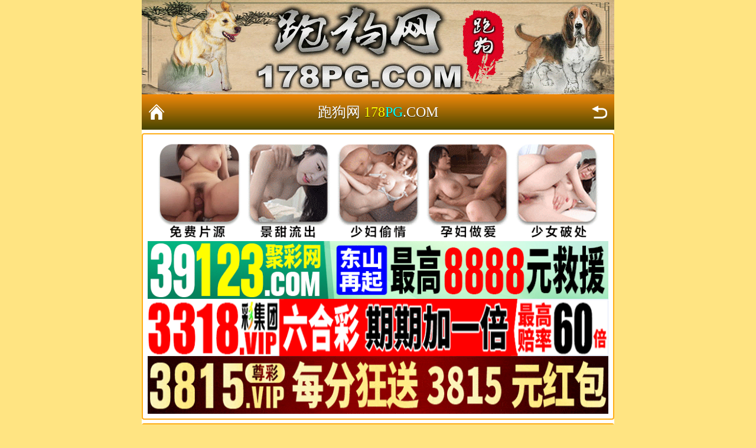

--- FILE ---
content_type: text/html; charset=utf-8
request_url: https://ppgg.vip/pgj.aspx?id=pg11
body_size: 3529
content:
<!DOCTYPE html>
<html lang="zh-CN">
<head>
    <meta charset="utf-8">
    <meta name="viewport" content="width=device-width,initial-scale=1.0,minimum-scale=1.0,maximum-scale=2.0,user-scalable=no">
    <meta name="apple-mobile-web-app-capable" content="yes">
    <meta name="apple-mobile-web-app-status-bar-style" content="black">
    <meta http-equiv="Expires" content="0">
    <meta http-equiv="Pragma" content="no-cache">
    <meta http-equiv="Cache-control" content="no-cache">
    <meta http-equiv="Cache" content="no-cache">
    <meta name="keywords" content="彩坛至尊心水论坛178pg.com汇集最优秀的2022开奖结果,每期更新今日特马结果,香港马会资枓大全2022,2022年马会全年资料,一肖一码期期准,是最具权威的资讯网站。">
    <meta name="description" content="彩坛至尊心水论坛178pg.com,免费看每期文字图文资讯">
    <title>跑狗网心水论坛|今日特马结果|2022年马会全年资料|香港马会资枓大全2022|香港马会免费资枓大全|2022开奖结果</title>
    <link rel="stylesheet" href="/css/www/topiclist.css" type="text/css">
    <link rel="stylesheet" href="/css/www/page.css" type="text/css">
    <link rel="stylesheet" href="/css/ui.css" />
    <script src="/js/jquery-1.11.2.min.js" type="24653d87d34c42e0e0d77a20-text/javascript"></script>
    <script src="/js/common.js" type="24653d87d34c42e0e0d77a20-text/javascript"></script>
    <script src="/js/ui.js" type="24653d87d34c42e0e0d77a20-text/javascript"></script>
</head>
<body class="in">
    <div class="wrapper">
<h1><img class="icon" src="/css/www/toplogo.gif" alt="跑狗网心水论坛(178pg.com)"></h1>        
        <div class="nav-top">
            
                                                
            <a class="nav-top-home" target="_blank" href="https://ppgg.vip/">返回首页</a>
            <h1></h1>
            <h1>跑狗网 <span style="color:#ff0">178</span><font color="#00FFFF">PG</font>.COM</h1>
            <a href="javascript:;" onclick="if (!window.__cfRLUnblockHandlers) return false; history.go(-1)" class="nav-top-re" data-cf-modified-24653d87d34c42e0e0d77a20-="">返回</a>
        </div>
        
        
        
        
<!-- 广告2 -->   
<div class="white-box">  
<script type="24653d87d34c42e0e0d77a20-text/javascript" src="https://8figw37vegv.may.gg/gg/GG2.js"></script> 
  </div>   
<!-- 广告2 -->      
        
        
        
        
        
        

 <div class="white-box">
        <div class="con-tit">
            <!--标题-->
            <h1><font color=#8F4586 >主题：跑狗论坛</font><font color=#FF0000 >【专业解跑狗】</font><font color=#8F4586 >免费公开</font></h1>
            <div class="source">本资料由 <span>跑狗网(<b>178pg.com</b>)</span> 独家发布</div>
        </div>
        <div class="con-art">
            <!-- 内容 -->
            <font color=#8F4586 ></font>
            
                <b>作者：明珠传情</b>
            
        
        <table class="tablebox tl" border="1" width="100%" cellpadding="0" cellspacing="0" bordercolorlight="#FFFFFF" bordercolordark="#FFFFFF" bgcolor="#FFFFFF">
            <thead>
                <tr>
                    <th>提高速度,减少浏览流量，不保留大量往期记录！</th>
                </tr>
            </thead>
        </table>

   <table border="1" width="100%" cellpadding="2" style="border-collapse: collapse; font-size:12pt; font-family:微软雅黑" bordercolor="#CCCCCC">
<tr><td>
  
	<font color="#FFFF00"><span style="background-color: #FF0000">温馨提示：</span></font><br>
	<font color="#FF0000">1、为了方便彩民朋友更好的参考高手们的解料，论坛会将发表十期内未连错三期的高手聘请为论坛长期解料高手！<br>
	2、每个应聘者都有三次机会，如果前三期都未中，则会被直接淘汰~<br>
	3、解料贴子美观要做好，不懂可以直接联系论坛管理员帮忙处理</font><br>


	

	
	<!--结束-->
<font color="#FFFF00"><span style="background-color: #000000">====================================</span></font><br>
012期老版跑狗一字記之曰：【高】<br>
詩雲：下定決心闖一闖，唯怕高處不勝寒。<br>
人望高處，勇氣難擋，下定決心闖一闖；<br>
登峰造極，何其風光，唯怕高處不勝寒。<br>
玄機測字：《娃》<br>
 </span> 
<span class="style2">
解：下定決心闖一闖，这指男子气，看男肖龙虎猴马狗。
 
<br>
特五肖：龙虎猴马狗<br>
特四肖：龙虎猴马<br>
特三肖：龙虎猴<br> 
特二肖：龙虎<br> 
特一肖：龙<br>
<!--结束-->	



		
<!--结束-->
<font color="#FFFF00"><span style="background-color: #000000">====================================</span></font><br>
009期老版跑狗一字記之曰：【心】<br>
詩雲：亂我心者不需要，知我心者有多少。<br>
狂蜂浪蝶，不堪其擾，亂我心者不需要；<br>
真正情人，蹤寂音杳，知我心者有多少。<br>
玄機測字：《鎔》<br>
 </span> 
<span class="style2">
解：一码11不知对不对得上。看好土肖金号出特
<br>
特五肖：狗马龙<span style="background-color: #FFFF00">鸡</span>羊<br>
特四肖：狗马龙<span style="background-color: #FFFF00">鸡</span><br>
特三肖：狗马龙<br> 
特二肖：狗马<br> 
特一肖：狗<br>
<!--结束-->	
	
<!--结束-->
<font color="#FFFF00"><span style="background-color: #000000">====================================</span></font><br>
007期老版跑狗一字記之曰：【想】<br>
詩雲：摩登思想非昔比，不婚不生更歡喜。<br>
養兒防老，積穀防饑，傳統觀念幾世紀；<br>
摩登思想，今非昔比，不婚不生更歡喜。<br>
玄機測字：《娉》<br>
 </span> 
<span class="style2">
解：养儿防老，传宗接代
不婚不育，断子绝孙
<br>
特五肖：虎鼠鸡<span style="background-color: #FFFF00">猴</span>龙<br>
特四肖：虎鼠鸡<span style="background-color: #FFFF00">猴</span><br>
特三肖：虎鼠鸡<br> 
特二肖：虎鼠<br> 
特一肖：虎<br>
<!--结束-->	

		
	
	
<!--结束-->
<font color="#FFFF00"><span style="background-color: #000000">====================================</span></font><br>
003期老版跑狗一字記之曰：【蠻】<br>
詩雲：不講道理似蠻牛，必有惡果在後頭。<br>
橫衝直撞，毫無理由，不講道理似蠻牛；<br>
不加思索，直接郁手，必有惡果在後頭。<br>
玄機測字：《慢》<br>
 </span> 
<span class="style2">
解：哈哈哈 跟我想到的一样，三石 虎，肺腑（虎）
<br>
特五肖：虎<span style="background-color: #FFFF00">蛇</span>马羊鼠<br>
特四肖：虎<span style="background-color: #FFFF00">蛇</span>马羊<br>
特三肖：虎<span style="background-color: #FFFF00">蛇</span>马<br> 
特二肖：虎<span style="background-color: #FFFF00">蛇</span><br> 
特一肖：虎<br>
<!--结束-->	
	
	
	
<!--结束-->
<font color="#FFFF00"><span style="background-color: #000000">====================================</span></font><br>
002期老版跑狗一字記之曰：【機】<br>
詩雲：守株待兔太被動，機會白白雙手送。<br>
守株待兔，太過被動，機會白白雙手送；<br>
主動出擊，一桿入洞，達成目標更輕鬆。<br>
玄機測字：《壢》<br>
 </span> 
<span class="style2">
解：这图应该给老鼠，马和鼠对冲，开奖日6号，鼠6
<br>
特五肖：鼠猪羊牛<span style="background-color: #FFFF00">蛇</span><br>
特四肖：鼠猪羊牛<br>
特三肖：鼠猪羊<br> 
特二肖：鼠猪<br> 
特一肖：鼠<br>
<!--结束-->	

	
	
<!--结束-->
<font color="#FFFF00"><span style="background-color: #000000">====================================</span></font><br>


	</td></tr>
</table>


   
    
    
    <!--49推广-->

  

<!--49推广-->
 
        </div></div>


  <!--香港澳门网站互联-->       
  <div class="white-box">
<script type="24653d87d34c42e0e0d77a20-text/javascript" src="https://gg.66cc.vip/js/xgdh/xgamwz.js"></script>        
 </div>   
 <!--香港澳门网站互联-->   
        

 <div class="white-box">
<script type="24653d87d34c42e0e0d77a20-text/javascript">
document.write("<script src='https://gg.t678.vip/mntu.aspx?ContentType=js&v=" + new Date().getTime() + "'></" + "script" + ">");
</script>    
</div>   
       


     
      
<div class="white-box">        
<div class="foot-home">
            <a href="https://ppgg.vip/">返回首页</a>
        </div>        </div>  
          
          
        
        <!--属性-->   
<div class="white-box">
<script type="24653d87d34c42e0e0d77a20-text/javascript">
document.write("<script src='/sxsx.aspx?ContentType=js&v=" + new Date().getTime() + "'></" + "script" + ">");
</script>    
</div>  
  <!--属性结束-->  

<div class="white-box">
        <div class="footer" style="padding:8px;font-size:14px">
            <p style="text-align:center"><a href="/"><font color="gray">跑狗网心水论坛</font></a> - <font color="gray">最好、最快、最全的资料网站</font></p>
            <p style="text-align:center;color:gray">Copyright © 2022 178pg.com Reserved.</p>

            <p style="text-align:center;color:gray"><a target="_blank" style="text-decoration: none" href="http://"><img src="/css/www/jiantou.gif" alt="jiantou"> <font face="微软雅黑" style="font-size: 11pt; text-decoration:none">点击查看六合彩网址导航！</font></a></p>

        </div>
    </div>
<div style="display:none">
<!--统计代码-->
<script type="24653d87d34c42e0e0d77a20-text/javascript" src="https://s9.cnzz.com/z.js?id=1281336605"></script>
</div>
<script src="/cdn-cgi/scripts/7d0fa10a/cloudflare-static/rocket-loader.min.js" data-cf-settings="24653d87d34c42e0e0d77a20-|49" defer></script><script defer src="https://static.cloudflareinsights.com/beacon.min.js/vcd15cbe7772f49c399c6a5babf22c1241717689176015" integrity="sha512-ZpsOmlRQV6y907TI0dKBHq9Md29nnaEIPlkf84rnaERnq6zvWvPUqr2ft8M1aS28oN72PdrCzSjY4U6VaAw1EQ==" data-cf-beacon='{"version":"2024.11.0","token":"4d619c30067e4061bddeeb696c9f86a9","r":1,"server_timing":{"name":{"cfCacheStatus":true,"cfEdge":true,"cfExtPri":true,"cfL4":true,"cfOrigin":true,"cfSpeedBrain":true},"location_startswith":null}}' crossorigin="anonymous"></script>
</body>
</html>

--- FILE ---
content_type: text/html; charset=utf-8
request_url: https://ppgg.vip/sxsx.aspx?ContentType=js&v=1769686910286
body_size: 1663
content:
document.writeln("<table style=\"color: #000000; font-size: 9pt; cursor: default; margin: 0; padding: 0; word-wrap:break-word; outline:0\" id=\"table400904563\" border=\"1\" borderColor=\"#E1B17D\" width=\"100%\" cellspacing=\"1\" bgcolor=\"#E9B67C\">");
document.writeln("			<tbody style=\"word-wrap: break-word; outline: 0; margin: 0px; padding: 0px\">");
document.writeln("			<tr style=\"margin: 0; padding: 0; word-wrap:break-word; outline:0\">");
document.writeln("				<font color=\"black\" style=\"margin:0px; padding:0px; word-wrap: break-word; outline:0\">");
document.writeln("				<span style=\"margin:0px; padding:0px; font-weight: 700; text-decoration: none; word-wrap:break-word; outline:0\">");
document.writeln("				<font color=\"#008000\" size=\"3\" se=\"margin:0px; padding:0px; word-wrap: break-word; outline:0\">");
document.writeln("				<span style=\"margin:0px; padding:0px; word-wrap: break-word; outline:0\">");
document.writeln("				<font style=\"margin:0px; padding:0px; outline-style: none; outline-color: invert; outline-width: 0px; outline: 0; word-wrap:break-word; font-size:9pt\" color=\"#ffffcc\" size=\"2\" face=\"宋体\">");
document.writeln("				<b style=\"margin:0px; padding:0px; word-wrap: break-word; outline:0\">");
document.writeln("				<blink style=\"margin:0px; padding:0px; word-wrap: break-word; font-weight:700; outline:0\">");
document.writeln("				<td style=\"color: #000000; font-size: 9pt; margin: 0; padding: 0; word-wrap:break-word; font-style:normal; outline:0\" bgColor=\"#827266\" height=\"19\" borderColor=\"#ffffff\" width=\"97%\" colSpan=\"12\" align=\"left\">");
document.writeln("				<p align=\"center\">");
document.writeln("				<font size=\"3\" style=\"word-wrap: break-word; outline: 0; margin: 0px; padding: 0px\" face=\"宋体\" color=\"#FFFFFF\">2023年生肖对照表</font></td>");
document.writeln("				</blink></b></font></span></font></span></font>");
document.writeln("			</tr>");
document.writeln("			<tr style=\"margin: 0; padding: 0; word-wrap:break-word; outline:0\">");
document.writeln("				<font color=\"black\" style=\"margin:0px; padding:0px; word-wrap: break-word; outline:0\">");
document.writeln("				<span style=\"margin:0px; padding:0px; font-weight: 700; text-decoration: none; word-wrap:break-word; outline:0\">");
document.writeln("				<font color=\"#008000\" size=\"3\" style=\"margin:0px; padding:0px; word-wrap: break-word; outline:0\">");
document.writeln("				<span style=\"margin:0px; padding:0px; word-wrap: break-word; outline:0\">");
document.writeln("				<font style=\"margin:0px; padding:0px; outline-style: none; outline-color: invert; outline-width: 0px; outline: 0; word-wrap:break-word; font-size:9pt\" color=\"#ffffcc\" size=\"2\" face=\"宋体\">");
document.writeln("				<td style=\"color: #000000; font-size: 9pt; margin: 0; padding: 0; word-wrap:break-word; font-style:normal; outline:0\" bgColor=\"#000000\" height=\"20\" width=\"2%\" align=\"middle\">");
document.writeln("				<font face=\"宋体\" size=\"3\" color=\"#FFFFFF\">兔</font></td>");
document.writeln("				<td style=\"color: #000000; font-size: 9pt; margin: 0; padding: 0; word-wrap:break-word; font-style:normal; outline:0\" bgColor=\"#000000\" height=\"20\" width=\"3%\" align=\"middle\">");
document.writeln("				<font face=\"宋体\" size=\"3\" color=\"#FFFFFF\">虎</font></td>");
document.writeln("				<td style=\"color: #000000; font-size: 9pt; margin: 0; padding: 0; word-wrap:break-word; font-style:normal; outline:0\" bgColor=\"#000000\" height=\"20\" width=\"3%\" align=\"middle\">");
document.writeln("				<font face=\"宋体\" size=\"3\" color=\"#FFFFFF\">牛</font></td>");
document.writeln("				<td styleolor: #000000; font-size: 9pt; margin: 0; padding: 0; word-wrap:break-word; font-style:normal; outline:0\" bgColor=\"#000000\" height=\"20\" width=\"3%\" align=\"middle\">");
document.writeln("				<font face=\"宋体\" size=\"3\" color=\"#FFFFFF\">鼠</font></td>");
document.writeln("				<td style=\"color: #000000; font-size: 9pt; margin: 0; padding: 0; word-wrap:break-word; font-style:normal; outline:0\" bgColor=\"#000000\" height=\"20\" width=\"3%\" align=\"middle\">");
document.writeln("				<font face=\"宋体\" size=\"3\" color=\"#FFFFFF\">猪</font></td>");
document.writeln("				<td style=\"color: #000000; font-size: 9pt; margin: 0; padding: 0; word-wrap:break-word; font-style:normal; outline:0\" bgColor=\"#000000\" height=\"20\" width=\"3%\" align=\"middle\">");
document.writeln("				<font face=\"宋体\" size=\"3\" color=\"#FFFFFF\">狗</font></td>");
document.writeln("				<td style=\"color: #000000; font-size: 9pt; margin: 0; padding: 0; word-wrap:break-word; font-style:normal; outline:0\" bgColor=\"#000000\" height=\"20\" width=\"3%\" align=\"middle\">");
document.writeln("				<font face=\"宋体\" size=\"3\" color=\"#FFFFFF\">鸡</font></td>");
document.writeln("				<td style=\"color: #000000; font-size: 9pt; margin: 0; padding: 0; word-wrap:break-word; font-style:normal; outline:0\" bgColor=\"#000000\" height=\"20\" width=\"3%\" align=\"middle\">");
document.writeln("				<font face=\"宋体\" size=\"3\" color=\"#FFFFFF\">猴</font></td>");
document.writeln("				<td style=\"color: #000000; font-size: 9pt; margin: 0; padding: 0; word-wrap:break-word; font-style:normal; outline:0\" bgColor=\"#000000\" height=\"20\" width=\"3%\" align=\"middle\">");
document.writeln("				<font face=\"宋体\" size=\"3\" color=\"#FFFFFF\">羊</font></td>");
document.writeln("				<td style=\"color: #000000; font-size: 9pt; margin: 0; padding: 0; word-wrap:break-word; font-style:normal; outline:0\" bgColor=\"#000000\" height=\"20\" width=\"3%\" align=\"middle\">");
document.writeln("				<font face=\"宋体\" size=\"3\" color=\"#FFFFFF\">马</font></td>");
document.writeln("				<td style=\"color: #000000; font-size: 9pt; margin: 0; padding: 0; word-wrap:break-word; font-style:normal; outline:0\" bgColor=\"#000000\" height=\"20\" width=\"3%\" align=\"middle\">");
document.writeln("				<font face=\"宋体\" size=\"3\" color=\"#FFFFFF\">蛇</font></td>");
document.writeln("				<td style=\"color: #000000; font-size: 9pt; margin: 0; padding: 0; word-wrap:break-word; font-style:normal; outline:0\" bgColor=\"#000000\" height=\"20\" width=\"3%\" align=\"middle\">");
document.writeln("				<font face=\"宋体\" size=\"3\" color=\"#FFFFFF\">龙</font></td>");
document.writeln("				</blink></b></font></span></font></span></font>");
document.writeln("			</tr>");
document.writeln("			<tr style=\"margin: 0; padding: 0; word-wrap:break-word; outline:0\">");
document.writeln("				<font color=\"black\" style=\"margin:0px; padding:0px; word-wrap: break-word; outline:0\">");
document.writeln("				<span style=\"margin:0px; padding:0px; font-weight: 700; text-decoration: none; word-wrap:break-word; outline:0\">");
document.writeln("				<font color=\"#008000\" size=\"3\" style=\"margin:0px; padding:0px; word-wrap: break-word; outline:0\">");
document.writeln("				<span style=\"margin:0px; padding:0px; word-wrap: break-word; outline:0\">");
document.writeln("				<font style=\"margin:0px; padding:0px; outline-style: none; outline-color: invert; outline-width: 0px; outline: 0; word-wrap:break-word; font-size:9pt\" color=\"#ffffcc\" size=\"2\" face=\"宋体\">");
document.writeln("				<b style=\"margin:0px; padding:0px; word-wrap: break-word; outline:0\">");
document.writeln("				<blink style=\"margin:0px; padding:0px; word-wrap: break-word; outline:0\">");
document.writeln("				<td style=\"color: #000000; font-size: 9pt; margin: 0; padding: 0; word-wrap:break-word; font-style:normal; outline:0\" bgColor=\"#000000\" height=\"25\" width=\"5%\" align=\"middle\">");
document.writeln("				<font color=\"#ff0000\" style=\"margin: 0; padding: 0; word-wrap:break-word; outline:0\" size=\"3\" face=\"宋体\">");
document.writeln("				<span style=\"margin: 0; padding: 0; word-wrap:break-word; outline:0\">01</span></font></td>");
document.writeln("				<td style=\"color: #000000; font-size: 9pt; margin: 0; padding: 0; wordap:break-word; font-style:normal; outline:0\" bgColor=\"#000000\" height=\"25\" width=\"3%\" align=\"middle\">");
document.writeln("				<font color=\"#ff0000\" style=\"margin: 0; padding: 0; word-wrap:break-word; outline:0\" size=\"3\" face=\"宋体\">");
document.writeln("				<span style=\"margin: 0; padding: 0; word-wrap:break-word; outline:0\">02</span></font></td>");
document.writeln("				<td style=\"color: #000000; font-size: 9pt; margin: 0; padding: 0; word-wrap:break-word; font-style:normal; outline:0\" bgColor=\"#000000\" height=\"25\" width=\"3%\" align=\"middle\">");
document.writeln("				<font color=\"#0000ff\" style=\"margin: 0; padding: 0; word-wrap:break-word; outline:0\" size=\"3\" face=\"宋体\">");
document.writeln("				<span style=\"margin: 0; padding: 0; word-wrap:break-word; outli0\">03</span></font></td>");
document.writeln("				<td style=\"color: #000000; font-size: 9pt; margin: 0; padding: 0; word-wrap:break-word; font-style:normal; outline:0\" bgColor=\"#000000\" height=\"25\" width=\"3%\" align=\"middle\">");
document.writeln("				<font color=\"#0000ff\" style=\"margin: 0; padding: 0; word-wrap:break-word; outline:0\" size=\"3\" face=\"宋体\">");
document.writeln("				<span style=\"margin: 0; padding: 0; word-wrap:break-word; outline:0\">04</span></font></td>");
document.writeln("				<td style=\"color: #000000; font-size: 9pt; margin: 0; padding: 0; word-wrap:break-word; font-style:normal; outline:0\" bgColor=\"#000000\" height=\"25\" width=\"3%\" align=\"middle\">");
document.writeln("				<font color=\"#00ff00\" style=\"margin: 0; padding: 0; word-wrap:break-word; outline:0\" size=\"3\" face=\"宋体\">");
document.writeln("				<span style=\"margin: 0; padding: 0; word-wrap:break-word; outline:0\">05</span></font></td>");
document.writeln("				<td style=\"color: #000000; font-size: 9pt; margin: 0; padding: 0; word-wrap:break-word; font-style:normal; outline:0\" bgColor=\"#000000\" height=\"25\" width=\"3%\" align=\"middle\">");
document.writeln("				<font color=\"#00ff00\" style=\"margin: 0; padding: 0; word-wrap:break-word; outline:0\" size=\"3\" face=\"宋体\">");
document.writeln("				<span style=\"margin: 0; padding: 0; word-wrap:break-word; outline:0\">06</span></font></td>");
document.writeln("				<td style=\"color: #000000; font-size: 9pt; margin: 0; padding: 0; word-wrap:break-word; font-style:normal; outline:0\" bgColor=\"#000000\" height=\"25\" width=\"3%\" align=\"middle\">");
document.writeln("				<font color=\"#ff0000\" style=\"margin: 0; padding: 0; word-wrap:break-word; outline:0\" size=\"3\" face=\"宋体\">");
document.writeln("				<span style=\"margin: 0; padding: 0; word-wrap:break-word; outline:0\">07</span></font></td>");
document.writeln("				<td style=\"color: #000000; font-size: 9pt; margin: 0; padding: 0; word-wrap:break-word; font-style:normal; outline:0\" bgColor=\"#000000\" height=\"25\" width=\"3%\" align=\"middle\">");
document.writeln("				<font color=\"#ff0000\" style=\"margin: 0; padding: 0; word-wrap:break-word; outline:0\" size=\"3\" face=\"宋体\">");
document.writeln("				<span style=\"margin: 0; padding: 0; word-wrap:break-word; outline:0\">08</span></font></td>");
document.writeln("				<td style=\"color: #000000; font-size: 9pt; margin: 0; padding: 0; word-wrap:break-word; font-style:normal; outline:0\" bgColor=\"#000000\" height=\"25\" width=\"3%\" align=\"middle\">");
document.writeln("				<font color=\"#0000ff\" style=\"margin: 0; padding: 0; word-wrap:break-word; outline:0\" size=\"3\" face=\"宋体\">");
document.writeln("				<span style=\"margin: 0; padding: 0; word-wrap:break-word; outline:0\">09</span></font></td>");
document.writeln("				<td style=\"color: #000000; font-size: 9pt; margin: 0; padding: 0; word-wrap:break-word; font-style:normal; outline:0\" bgColor=\"#000000\" height=\"25\" width=\"3%\" align=\"middle\">");
document.writeln("				<font color=\"#0000ff\" style=\"margin: 0; padding: 0; word-wrap:break-word; outline:0\" size=\"3\" face=\"宋体\">");
document.writeln("				<span style=\"margin: 0; padding: 0; word-wrap:break-word; outline:0\">10</span></font></td>");
document.writeln("				<td style=\"color: #000000; font-size: 9pt; margin: 0; padding: 0; word-wrap:break-word; font-style:normal; outline:0\" bgColor=\"#000000\" height=\"25\" width=\"3%\" align=\"middle\">");
document.writeln("				<font color=\"#00ff00\" style=\"margin: 0; padding: 0; word-wrap:break-word; outline:0\" size=\"3\" face=\"宋体\">");
document.writeln("				<span style=\"margin: 0; padding: 0; word-wrap:break-word; outline:0\">11</span></font></td>");
document.writeln("				<td style=\"color: #000000; font-size: 9pt; margin: 0; padding: 0; word-wrap:break-word; font-style:normal; outline:0\" bgColor=\"#000000\" height=\"25\" width=\"2%\" align=\"middle\">");
document.writeln("				<font color=\"#ff0000\" style=\"margin: 0; padding: 0; word-wrap:break-word; outline:0\" size=\"3\" face=\"宋体\">");
document.writeln("				<span style=\"margin: 0; padding: 0; word-wrap:break-word; outline:0\">12</span></font></td>");
document.writeln("				</blink></b></font></span></font></span></font>");
document.writeln("			</tr>");
document.writeln("			<tr style=\"margin: 0; padding: 0; word-wrap:break-word; outline:0\">");
document.writeln("				<font color=\"black\" style=\"margin:0px; padding:0px; word-wrap: break-word; outline:0\">");
document.writeln("				<span style=\"margin:0px; padding:0px; font-weight: 700; text-decoration: none; word-wrap:break-word; outline:0\">");
document.writeln("				<font color=\"#008000\" size=\"3\" style=\"margin:0px; padding:0px; word-wrap: break-word; outline:0\">");
document.writeln("				<span style=\"margin:0px; padding:0px; word-wrap: break-word; outline:0\">");
document.writeln("				<font style=\"margin:0px; padding:0px; outline-style: none; outline-color: invert; outline-width: 0px; outline: 0; word-wrap:break-word; font-size:9pt\" color=\"#ffffcc\" size=\"2\" face=\"宋体\">");
document.writeln("				<b style=\"margin:0px; padding:0px; word-wrap: break-word; outline:0\">");
document.writeln("				<blink style=\"margin:0px; padding:0px; word-wrap: break-word; outline:0\">");
document.writeln("				<td style=\"color: #000000; font-size: 9pt; margin: 0; padding: 0; word-wrap:break-word; font-style:normal; outline:0\" bgColor=\"#000000\" height=\"21\" width=\"5%\" align=\"middle\">");
document.writeln("				<font color=\"#ff0000\" style=\"margin: 0; padding: 0; word-wrap:break-word; outline:0\" size=\"3\" face=\"宋体\">");
document.writeln("				<span style=\"margin: 0; padding: 0; word-wrap:break-word; outline:0\">13</span></font></td>");
document.writeln("				<td style=\"color: #000000; font-size: 9pt; margin: 0; padding: 0; word-wrap:break-word; font-style:normal; outline:0\" bgColor=\"#000000\" height=\"21\" width=\"3%\" align=\"middle\">");
document.writeln("				<font color=\"#0000ff\" style=\"margin: 0; padding: 0; word-wrap:break-word; outline:0\" size=\"3\" face=\"宋体\">");
document.writeln("				<span style=\"margin: 0; padding: 0; word-wrap:break-word; outline:0\">14</span></font></td>");
document.writeln("				<td style=\"color: #000000; font-size: 9pt; margin: 0; padding: 0; word-wrap:break-word; font-style:normal; outline:0\" bgColor=\"#000000\" height=\"21\" width=\"3%\" align=\"middle\">");
document.writeln("				<font color=\"#0000ff\" style=\"margin: 0; padding: 0; word-wrap:break-word; outline:0\" size=\"3\" face=\"宋体\">");
document.writeln("				<span style=\"margin: 0; padding: 0; word-wrap:break-word; outline:0\">15</span></font></td>");
document.writeln("				<td style=\"color: #000000; font-size: 9pt; margin: 0; padding: 0; word-wrap:break-word; font-style:normal; outline:0\" bgColor=\"#000000\" height=\"21\" width=\"3%\" align=\"middle\">");
document.writeln("				<font color=\"#00ff00\" style=\"margin: 0; padding: 0; word-wrap:break-word; outline:0\" size=\"3\" face=\"宋体\">");
document.writeln("				<span style=\"margin: 0; padding: 0; word-wrap:break-word; outline:0\">16</span></font></td>");
document.writeln("				<td style=\"color: #000000; font-size: 9pt; margin: 0; padding: 0; word-wrap:break-word; font-style:normal; outline:0\" bgColor=\"#000000\" height=\"21\" width=\"3%\" align=\"middle\">");
document.writeln("				<font color=\"#00ff00\" style=\"margin: 0; padding: 0; word-wrap:break-word; outline:0\" size=\"3\" face=\"宋体\">");
document.writeln("				<span style=\"margin: 0; padding: 0; word-wrap:break-word; outline:0\">17</span></font></td>");
document.writeln("				<td style=\"color: #000000; font-size: 9pt; margin: 0; padding: 0; word-wrap:break-word; font-style:normal; outline:0\" bgColor=\"#000000\" height=\"21\" width=\"3%\" align=\"middle\">");
document.writeln("				<font color=\"#ff0000\" style=\"margin: 0; padding: 0; word-wrap:break-word; outline:0\" size=\"3\" face=\"宋体\">");
document.writeln("				<span style=\"margin: 0; padding: 0; word-wrap:break-word; outline:0\">18</span></font></td>");
document.writeln("				<td style=\"color: #000000; font-size: 9pt; margin: 0; padding: 0; word-wrap:break-word; font-style:normal; outline:0\" bgColor=\"#000000\" height=\"21\" width=\"3%\" align=\"middle\">");
document.writeln("				<font color=\"#ff0000\" style=\"margin: 0; padding: 0; word-wrap:break-word; outline:0\" size=\"3\" face=\"宋体\">");
document.writeln("				<span style=\"margin: 0; padding: 0; word-wrap:break-word; outline:0\">19</span></font></td>");
document.writeln("				<td style=\"color: #000000; font-size: 9pt; margin: 0; padding: 0; word-wrap:break-word; font-style:normal; outline:0\" bgColor=\"#000000\" height=\"21\" width=\"3%\" align=\"middle\">");
document.writeln("				<font color=\"#0000ff\" style=\"margin: 0; padding: 0; word-wrap:break-word; outline:0\" size=\"3\" face=\"宋体\">");
document.writeln("				<span style=\"margin: 0; padding: 0; word-wrap:break-word; outline:0\">20</span></font></td>");
document.writeln("				<td style=\"color: #000000; font-size: 9pt; margin: 0; padding: 0; word-wrap:break-word; font-style:normal; outline:0\" bgColor=\"#000000\" height=\"21\" width=\"3%\" align=\"middle\">");
document.writeln("				<font color=\"#00ff00\" style=\"margin: 0; padding: 0; word-wrap:break-word; outline:0\" size=\"3\" face=\"宋体\">");
document.writeln("				<span style=\"margin: 0; padding: 0; word-wrap:break-word; outline:0\">21</span></font></td>");
document.writeln("				<td style=\"color: #000000; font-size: 9pt; margin: 0; padding: 0; word-wrap:break-word; font-style:normal; outline:0\" bgColor=\"#000000\" height=\"21\" width=\"3%\" align=\"middle\">");
document.writeln("				<font color=\"#00ff00\" style=\"margin: 0; padding: 0; word-wrap:break-word; outline:0\" size=\"3\" face=\"宋体\">");
document.writeln("				<span style=\"margin: 0; padding: 0; word-wrap:break-word; outline:0\">22</span></font></td>");
document.writeln("				<td style=\"color: #000000; font-size: 9pt; margin: 0; padding: 0; word-wrap:break-word; font-style:normal; outline:0\" bgColor=\"#000000\" height=\"21\" width=\"3%\" align=\"middle\">");
document.writeln("				<font color=\"#ff0000\" style=\"margin: 0; padding: 0; word-wrap:break-word; outline:0\" size=\"3\" face=\"宋体\">");
document.writeln("				<span style=\"margin: 0; padding: 0; word-wrap:break-word; outline:0\">23</span></font></td>");
document.writeln("				<td style=\"color: #000000; font-size: 9pt; margin: 0; padding: 0; word-wrap:break-word; font-style:normal; outline:0\" bgColor=\"#000000\" height=\"21\" width=\"2%\" align=\"middle\">");
document.writeln("				<font color=\"#ff0000\" style=\"margin: 0; padding: 0; word-wrap:break-word; outline:0\" size=\"3\" face=\"宋体\">");
document.writeln("				<span style=\"margin: 0; padding: 0; word-wrap:break-word; outline:0\">24</span></font></td>");
document.writeln("				</blink></b></font></span></font></span></font>");
document.writeln("			</tr>");
document.writeln("			<tr style=\"margin: 0; padding: 0; word-wrap:break-word; outline:0\">");
document.writeln("				<font color=\"black\" style=\"margin:0px; padding:0px; word-wrap: break-word; outline:0\">");
document.writeln("				<span style=\"margin:0px; padding:0px; font-weight: 700; text-decoration: none; word-wrap:break-word; outline:0\">");
document.writeln("				<font color=\"#008000\" size=\"3\" style=\"margin:0px; padding:0px; word-wrap: break-word; outline:0\">");
document.writeln("				<span style=\"margin:0px; padding:0px; word-wrap: break-word; outline:0\">");
document.writeln("				<font style=\"margin:0px; padding:0px; outline-style: none; outline-color: invert; outline-width: 0px; outline: 0; word-wrap:break-word; font-size:9pt\" color=\"#ffffcc\" size=\"2\" face=\"宋体\">");
document.writeln("				<b style=\"margin:0px; padding:0px; word-wrap: break-word; outline:0\">");
document.writeln("				<blink style=\"margin:0px; padding:0px; word-wrap: break-word; outline:0\">");
document.writeln("				<td style=\"color: #000000; font-size: 9pt; margin: 0; padding: 0; word-wrap:break-word; font-style:normal; outline:0\" bgColor=\"#000000\" height=\"24\" width=\"5%\" align=\"middle\">");
document.writeln("				<font color=\"#0000ff\" style=\"margin: 0; padding: 0; word-wrap:break-word; outline:0\" size=\"3\" face=\"宋体\">");
document.writeln("				<span style=\"margin: 0; padding: 0; word-wrap:break-word; outline:0\">25</span></font></td>");
document.writeln("				<td style=\"color: #000000; font-size: 9pt; margin: 0; padding: 0; word-wrap:break-word; font-style:normal; outline:0\" bgColor=\"#000000\" height=\"24\" width=\"3%\" align=\"middle\">");
document.writeln("				<font color=\"#0000ff\" style=\"margin: 0; padding: 0; word-wrap:break-word; outline:0\" size=\"3\" face=\"宋体\">");
document.writeln("				<span style=\"margin: 0; padding: 0; word-wrap:break-word; outline:0\">26</span></font></td>");
document.writeln("				<td style=\"color: #000000; font-size: 9pt; margin: 0; padding: 0; word-wrap:break-word; font-style:normal; outline:0\" bgColor=\"#000000\" height=\"24\" width=\"3%\" align=\"middle\">");
document.writeln("				<font color=\"#00ff00\" style=\"margin: 0; padding: 0; word-wrap:break-word; outline:0\" size=\"3\" face=\"宋体\">");
document.writeln("				<span style=\"margin: 0; padding: 0; word-wrap:break-word; outline:0\">27</span></font></td>");
document.writeln("				<td style=\"color: #000000; font-size: 9pt; margin: 0; padding: 0; word-wrap:break-word; font-style:normal; outline:0\" bgColor=\"#000000\" height=\"24\" width=\"3%\" align=\"middle\">");
document.writeln("				<font color=\"#00ff00\" style=\"margin: 0; padding: 0; word-wrap:break-word; outline:0\" size=\"3\" face=\"宋体\">");
document.writeln("				<span style=\"margin: 0; padding: 0; word-wrap:break-word; outline:0\">28</span></font></td>");
document.writeln("				<td style=\"color: #000000; font-size: 9pt; margin: 0; padding: 0; word-wrap:break-word; font-style:normal; outline:0\" bgColor=\"#000000\" height=\"24\" width=\"3%\" align=\"middle\">");
document.writeln("				<font color=\"#ff0000\" style=\"margin: 0; padding: 0; word-wrap:break-word; outline:0\" size=\"3\" face=\"宋体\">");
document.writeln("				<span style=\"margin: 0; padding: 0; word-wrap:break-word; outline:0\">29</span></font></td>");
document.writeln("				<td style=\"color: #000000; font-size: 9pt; margin: 0; padding: 0; word-wrap:break-word; font-style:normal; outline:0\" bgColor=\"#000000\" height=\"24\" width=\"3%\" align=\"middle\">");
document.writeln("				<font color=\"#ff0000\" style=\"margin: 0; padding: 0; word-wrap:break-word; outline:0\" size=\"3\" face=\"宋体\">");
document.writeln("				<span style=\"margin: 0; padding: 0; word-wrap:break-word; outline:0\">30</span></font></td>");
document.writeln("				<td style=\"color: #000000; font-size: 9pt; margin: 0; padding: 0; word-wrap:break-word; font-style:normal; outline:0\" bgColor=\"#000000\" height=\"24\" width=\"3%\" align=\"middle\">");
document.writeln("				<font color=\"#0000ff\" style=\"margin: 0; padding: 0; word-wrap:break-word; outline:0\" size=\"3\" face=\"宋体\">");
document.writeln("				<span style=\"margin: 0; padding: 0; word-wrap:break-word; outline:0\">31</span></font></td>");
document.writeln("				<td style=\"color: #000000; font-size: 9pt; margin: 0; padding: 0; word-wrap:break-word; font-style:normal; outline:0\" bgColor=\"#000000\" height=\"24\" width=\"3%\" align=\"middle\">");
document.writeln("				<font color=\"#00ff00\" style=\"margin: 0; padding: 0; word-wrap:break-word; outline:0\" size=\"3\" face=\"宋体\">");
document.writeln("				<span style=\"margin: 0; padding: 0; word-wrap:break-word; outline:0\">32</span></font></td>");
document.writeln("				<td style=\"color: #000000; font-size: 9pt; margin: 0; padding: 0; word-wrap:break-word; font-style:normal; outline:0\" bgColor=\"#000000\" height=\"24\" width=\"3%\" align=\"middle\">");
document.writeln("				<font color=\"#00ff00\" style=\"margin: 0; padding: 0; word-wrap:break-word; outline:0\" size=\"3\" face=\"宋体\">");
document.writeln("				<span style=\"margin: 0; padding: 0; word-wrap:break-word; outline:0\">33</span></font></td>");
document.writeln("				<td style=\"color: #000000; font-size: 9pt; margin: 0; padding: 0; word-wrap:break-word; font-style:normal; outline:0\" bgColor=\"#000000\" height=\"24\" width=\"3%\" align=\"middle\">");
document.writeln("				<font color=\"#ff0000\" style=\"margin: 0; padding: 0; word-wrap:break-word; outline:0\" size=\"3\" face=\"宋体\">");
document.writeln("				<span style=\"margin: 0; padding: 0; word-wrap:break-word; outline:0\">34</span></font></td>");
document.writeln("				<td style=\"color: #000000; font-size: 9pt; margin: 0; padding: 0; word-wrap:break-word; font-style:normal; outline:0\" bgColor=\"#000000\" height=\"24\" width=\"3%\" align=\"middle\">");
document.writeln("				<font color=\"#ff0000\" style=\"margin: 0; padding: 0; word-wrap:break-word; outline:0\" size=\"3\" face=\"宋体\">");
document.writeln("				<span style=\"margin: 0; padding: 0; word-wrap:break-word; outline:0\">35</span></font></td>");
document.writeln("				<td style=\"color: #000000; font-size: 9pt; margin: 0; padding: 0; word-wrap:break-word; font-style:normal; outline:0\" bgColor=\"#000000\" height=\"24\" width=\"2%\" align=\"middle\">");
document.writeln("				<font color=\"#0000ff\" style=\"margin: 0; padding: 0; word-wrap:break-word; outline:0\" size=\"3\" face=\"宋体\">");
document.writeln("				<span style=\"margin: 0; padding: 0; word-wrap:break-word; outline:0\">36</span></font></td>");
document.writeln("				</blink></b></font></span></font></span></font>");
document.writeln("			</tr>");
document.writeln("			<tr>");
document.writeln("				<font color=\"black\" style=\"word-wrap: break-word; outline:0\">");
document.writeln("				<span style=\"font-weight: 700; text-decoration: none; word-wrap:break-word; outline:0\">");
document.writeln("				<font color=\"#008000\" size=\"3\" style=\"word-wrap: break-word; outline:0\">");
document.writeln("				<span style=\"word-wrap: break-word; outline:0\">");
document.writeln("				<font style=\"outline-style: none; outline-color: invert; outline-width: 0px; outline: 0; word-wrap:break-word; font-size:9pt\" color=\"#ffffcc\" size=\"2\" face=\"宋体\">");
document.writeln("				<b style=\"word-wrap: break-word; outline:0\">");
document.writeln("				<blink style=\"word-wrap: break-word; outline:0\">");
document.writeln("				<td style=\"color: #000000; font-size: 9pt; margin: 0; padding: 0; word-wrap:break-word; font-style:normal; outline:0\" bgColor=\"#000000\" height=\"23\" width=\"5%\" align=\"middle\">");
document.writeln("				<font color=\"#0000ff\" style=\"margin: 0; padding: 0; word-wrap:break-word; outline:0\" size=\"3\" face=\"宋体\">");
document.writeln("				<span style=\"margin: 0; padding: 0; word-wrap:break-word; outline:0\">37</span></font></td>");
document.writeln("				<td style=\"color: #000000; font-size: 9pt; margin: 0; padding: 0; word-wrap:break-word; font-style:normal; outline:0\" bgColor=\"#000000\" height=\"23\" width=\"3%\" align=\"middle\">");
document.writeln("				<font color=\"#00ff00\" style=\"margin: 0; padding: 0; word-wrap:break-word; outline:0\" size=\"3\" face=\"宋体\">");
document.writeln("				<span style=\"margin: 0; padding: 0; word-wrap:break-word; outline:0\">38</span></font></td>");
document.writeln("				<td style=\"color: #000000; font-size: 9pt; margin: 0; padding: 0; word-wrap:break-word; font-style:normal; outline:0\" bgColor=\"#000000\" height=\"23\" width=\"3%\" align=\"middle\">");
document.writeln("				<font color=\"#00ff00\" style=\"margin: 0; padding: 0; word-wrap:break-word; outline:0\" size=\"3\" face=\"宋体\">");
document.writeln("				<span style=\"margin: 0; padding: 0; word-wrap:break-word; outline:0\">39</span></font></td>");
document.writeln("				<td style=\"color: #000000; font-size: 9pt; margin: 0; padding: 0; word-wrap:break-word; font-style:normal; outline:0\" bgColor=\"#000000\" height=\"23\" width=\"3%\" align=\"middle\">");
document.writeln("				<font color=\"#ff0000\" style=\"margin: 0; padding: 0; word-wrap:break-word; outline:0\" size=\"3\" face=\"宋体\">");
document.writeln("				<span style=\"margin: 0; padding: 0; word-wrap:break-word; outline:0\">40</span></font></td>");
document.writeln("				<td style=\"color: #000000; font-size: 9pt; margin: 0; padding: 0; word-wrap:break-word; font-style:normal; outline:0\" bgColor=\"#000000\" height=\"23\" width=\"3%\" align=\"middle\">");
document.writeln("				<font color=\"#0000ff\" style=\"margin: 0; padding: 0; word-wrap:break-word; outline:0\" size=\"3\" face=\"宋体\">");
document.writeln("				<span style=\"margin: 0; padding: 0; word-wrap:break-word; outline:0\">41</span></font></td>");
document.writeln("				<td style=\"color: #000000; font-size: 9pt; margin: 0; padding: 0; word-wrap:break-word; font-style:normal; outline:0\" bgColor=\"#000000\" height=\"23\" width=\"3%\" align=\"middle\">");
document.writeln("				<font color=\"#0000ff\" style=\"margin: 0; padding: 0; word-wrap:break-word; outline:0\" size=\"3\" face=\"宋体\">");
document.writeln("				<span style=\"margin: 0; padding: 0; word-wrap:break-word; outline:0\">42</span></font></td>");
document.writeln("				<td style=\"color: #000000; font-size: 9pt; margin: 0; padding: 0; word-wrap:break-word; font-style:normal; outline:0\" bgColor=\"#000000\" height=\"23\" width=\"3%\" align=\"middle\">");
document.writeln("				<font color=\"#00ff00\" style=\"margin: 0; padding: 0; word-wrap:break-word; outline:0\" size=\"3\" face=\"宋体\">");
document.writeln("				<span style=\"margin: 0; padding: 0; word-wrap:break-word; outline:0\">43</span></font></td>");
document.writeln("				<td style=\"color: #000000; font-size: 9pt; margin: 0; padding: 0; word-wrap:break-word; font-style:normal; outline:0\" bgColor=\"#000000\" height=\"23\" width=\"3%\" align=\"middle\">");
document.writeln("				<font color=\"#00ff00\" style=\"margin: 0; padding: 0; word-wrap:break-word; outline:0\" size=\"3\" face=\"宋体\">");
document.writeln("				<span style=\"margin: 0; padding: 0; word-wrap:break-word; outline:0\">44</span></font></td>");
document.writeln("				<td style=\"color: #000000; font-size: 9pt; margin: 0; padding: 0; word-wrap:break-word; font-style:normal; outline:0\" bgColor=\"#000000\" height=\"23\" width=\"3%\" align=\"middle\">");
document.writeln("				<font color=\"#ff0000\" style=\"margin: 0; padding: 0; word-wrap:break-word; outline:0\" size=\"3\" face=\"宋体\">");
document.writeln("				<span style=\"margin: 0; padding: 0; word-wrap:break-word; outline:0\">45</span></font></td>");
document.writeln("				<td style=\"color: #000000; font-size: 9pt; margin: 0; padding: 0; word-wrap:break-word; font-style:normal; outline:0\" bgColor=\"#000000\" height=\"23\" width=\"3%\" align=\"middle\">");
document.writeln("				<font color=\"#ff0000\" style=\"margin: 0; padding: 0; word-wrap:break-word; outline:0\" size=\"3\" face=\"宋体\">");
document.writeln("				<span style=\"margin: 0; padding: 0; word-wrap:break-word; outline:0\">46</span></font></td>");
document.writeln("				<td style=\"color: #000000; font-size: 9pt; margin: 0; padding: 0; word-wrap:break-word; font-style:normal; outline:0\" bgColor=\"#000000\" height=\"23\" width=\"3%\" align=\"middle\">");
document.writeln("				<font color=\"#0000ff\" style=\"margin: 0; padding: 0; word-wrap:break-word; outline:0\" size=\"3\" face=\"宋体\">");
document.writeln("				<span style=\"margin: 0; padding: 0; word-wrap:break-word; outline:0\">47</span></font></td>");
document.writeln("				<td style=\"color: #000000; font-size: 9pt; margin: 0; padding: 0; word-wrap:break-word; font-style:normal; outline:0\" bgColor=\"#000000\" height=\"23\" width=\"2%\" align=\"middle\">");
document.writeln("				<font color=\"#0000ff\" style=\"margin: 0; padding: 0; word-wrap:break-word; outline:0\" size=\"3\" face=\"宋体\">");
document.writeln("				<span style=\"margin: 0; padding: 0; word-wrap:break-word; outline:0\">48</span></font></td>");
document.writeln("				</blink></b></font></span></font></span></font>");
document.writeln("			</tr>");
document.writeln("			<tr style=\"margin: 0; padding: 0; word-wrap:break-word; outline:0\">");
document.writeln("				<font color=\"black\" style=\"margin:0px; padding:0px; word-wrap: break-word; outline:0\">");
document.writeln("				<span style=\"margin:0px; padding:0px; font-weight: 700; text-decoration: none; word-wrap:break-word; outline:0\">");
document.writeln("				<font color=\"#008000\" size=\"3\" style=\"margin:0px; padding:0px; word-wrap: break-word; outline:0\">");
document.writeln("				<span style=\"margin:0px; padding:0px; word-wrap: break-word; outline:0\">");
document.writeln("				<font style=\"margin:0px; padding:0px; outline-style: none; outline-color: invert; outline-width: 0px; outline: 0; word-wrap:break-word; font-size:9pt\" color=\"#ffffcc\" size=\"2\" face=\"宋体\">");
document.writeln("				<b style=\"margin:0px; padding:0px; word-wrap: break-word; outline:0\">");
document.writeln("				<blink style=\"margin:0px; padding:0px; word-wrap: break-word; outline:0\">");
document.writeln("				<td style=\"color: #000000; font-size: 9pt; margin: 0; padding: 0; word-wrap:break-word; font-style:normal; outline:0\" bgColor=\"#000000\" height=\"23\" width=\"5%\" align=\"middle\">");
document.writeln("				<font color=\"black\" style=\"word-wrap: break-word; outline:0\">");
document.writeln("				<span style=\"text-decoration: none; word-wrap:break-word; outline:0\">");
document.writeln("				<font color=\"#008000\" size=\"3\" style=\"word-wrap: break-word; outline:0\">");
document.writeln("				<span style=\"word-wrap: break-word; outline:0\">");
document.writeln("				<font style=\"outline-style: none; outline-color: invert; outline-width: 0px; outline: 0; word-wrap:break-word; \" color=\"#ffffcc\" face=\"宋体\">");
document.writeln("				<blink style=\"word-wrap: break-word; outline:0\">");
document.writeln("				<font color=\"#00ff00\" style=\"margin: 0; padding: 0; word-wrap:break-word; outline:0\">");
document.writeln("				<span style=\"margin: 0; padding: 0; word-wrap:break-word; outline:0\">49</span></font></blink></font></span></font></span></font></td>");
document.writeln("				<td style=\"color: #000000; font-size: 9pt; margin: 0; padding: 0; word-wrap:break-word; font-style:normal; outline:0\" bgColor=\"#000000\" height=\"23\" width=\"3%\" align=\"middle\">");
document.writeln("				 </td>");
document.writeln("				<td style=\"color: #000000; font-size: 9pt; margin: 0; padding: 0; word-wrap:break-word; font-style:normal; outline:0\" bgColor=\"#000000\" height=\"23\" width=\"3%\" align=\"middle\">");
document.writeln("				 </td>");
document.writeln("				<td style=\"color: #000000; font-size: 9pt; margin: 0; padding: 0; word-wrap:break-word; font-style:normal; outline:0\" bgColor=\"#000000\" height=\"23\" width=\"3%\" align=\"middle\">");
document.writeln("				 </td>");
document.writeln("				<td style=\"color: #000000; font-size: 9pt; margin: 0; padding: 0; word-wrap:break-word; font-style:normal; outline:0\" bgColor=\"#000000\" height=\"23\" width=\"3%\" align=\"middle\">");
document.writeln("				 </td>");
document.writeln("				<td style=\"color: #000000; font-size: 9pt; margin: 0; padding: 0; word-wrap:break-word; font-style:normal; outline:0\" bgColor=\"#000000\" height=\"23\" width=\"3%\" align=\"middle\">");
document.writeln("				 </td>");
document.writeln("				<td style=\"color: #000000; font-size: 9pt; margin: 0; padding: 0; word-wrap:break-word; font-style:normal; outline:0\" bgColor=\"#000000\" height=\"23\" width=\"3%\" align=\"middle\">");
document.writeln("				 </td>");
document.writeln("				<td style=\"color: #000000; font-size: 9pt; margin: 0; padding: 0; word-wrap:break-word; font-style:normal; outline:0\" bgColor=\"#000000\" height=\"23\" width=\"3%\" align=\"middle\">");
document.writeln("				 </td>");
document.writeln("				<td style=\"color: #000000; font-size: 9pt; margin: 0; padding: 0; word-wrap:break-word; font-style:normal; outline:0\" bgColor=\"#000000\" height=\"23\" width=\"3%\" align=\"middle\">");
document.writeln("				 </td>");
document.writeln("				<td style=\"color: #000000; font-size: 9pt; margin: 0; padding: 0; word-wrap:break-word; font-style:normal; outline:0\" bgColor=\"#000000\" height=\"23\" width=\"3%\" align=\"middle\">");
document.writeln("				 </td>");
document.writeln("				<td style=\"color: #000000; font-size: 9pt; margin: 0; padding: 0; word-wrap:break-word; font-style:normal; outline:0\" bgColor=\"#000000\" height=\"23\" width=\"3%\" align=\"middle\">");
document.writeln("				 </td>");
document.writeln("				<td style=\"color: #000000; font-size: 9pt; margin: 0; padding: 0; word-wrap:break-word; font-style:normal; outline:0\" bgColor=\"#000000\" height=\"23\" width=\"2%\" align=\"middle\">");
document.writeln("				 </td>");
document.writeln("				</blink></b></font></span></font></span></font>");
document.writeln("			</tr>");
document.writeln("			</table>");
document.writeln("<table style=\"color: #000000; font-size: 9pt; cursor: default; margin: 0; padding: 0; word-wrap:break-word\" id=\"table400904564\" border=\"1\" borderColor=\"#FFE0A2\" width=\"100%\" cellspacing=\"1\" bgcolor=\"#A8C8B7\">");
document.writeln("			<tr style=\"margin: 0; padding: 0; word-wrap:break-word\">");
document.writeln("				<font color=\"black\" style=\"word-wrap: break-word\">");
document.writeln("				<span style=\"font-weight: 700; text-decoration: none; word-wrap:break-word\">");
document.writeln("				<font color=\"#008000\" size=\"3\" style=\"word-wrap: break-word\">");
document.writeln("				<span style=\"word-wrap: break-word\">");
document.writeln("				<font style=\"outline-style: none; outline-color: invert; outline-width: 0px; outline: 0; word-wrap:break-word; font-size:9pt\" color=\"#ffffcc\" size=\"2\" face=\"宋体\">");
document.writeln("				<b style=\"word-wrap: break-word\">");
document.writeln("				<blink style=\"word-wrap: break-word\">");
document.writeln("				<td style=\"color: #000000; font-size: 9pt; margin: 0; padding: 0; word-wrap:break-word; font-style:normal\" bgColor=\"#827266\" height=\"19\" width=\"97%\" colSpan=\"2\" align=\"middle\">");
document.writeln("				<font size=\"3\" face=\"宋体\" color=\"#FFFFFF\">本日生肖相冲</font></td></blink></b></font></span>");
document.writeln("				</font></span></font>");
document.writeln("			</tr>");
document.writeln("			<tr style=\"margin: 0; padding: 0; word-wrap:break-word\">");
document.writeln("				<font color=\"black\" style=\"word-wrap: break-word\">");
document.writeln("				<span style=\"font-weight: 700; text-decoration: none; word-wrap:break-word\">");
document.writeln("				<font color=\"#008000\" size=\"3\" style=\"word-wrap: break-word\">");
document.writeln("				<span style=\"word-wrap: break-word\">");
document.writeln("				<font style=\"outline-style: none; outline-color: invert; outline-width: 0px; outline: 0; word-wrap:break-word; font-size:9pt\" color=\"#ffffcc\" size=\"2\" face=\"宋体\">");
document.writeln("				<b style=\"word-wrap: break-word\">");
document.writeln("				<blink style=\"word-wrap: break-word\">");
document.writeln("				<td style=\"color: #000000; font-size: 9pt; margin: 0; padding: 0; word-wrap:break-word; font-style:normal\" bgColor=\"#000000\" height=\"20\" width=\"9%\" align=\"middle\">");
document.writeln("				<font size=\"3\" color=\"#FFFFFF\" face=\"宋体\">鼠 冲 马</font></td>");
document.writeln("				<td style=\"color: #000000; font-size: 9pt; margin: 0; padding: 0; word-wrap:break-word; font-style:normal\" bgColor=\"#000000\" height=\"20\" width=\"44%\" align=\"middle\">");
document.writeln("				<font size=\"3\" color=\"#FFFFFF\" face=\"宋体\">牛 冲 羊</font></td></blink></b></font></span>");
document.writeln("				</font></span></font>");
document.writeln("			</tr>");
document.writeln("			<tr style=\"margin: 0; padding: 0; word-wrap:break-word\">");
document.writeln("				<font color=\"black\" style=\"word-wrap: break-word\">");
document.writeln("				<span style=\"font-weight: 700; text-decoration: none; word-wrap:break-word\">");
document.writeln("				<font color=\"#008000\" size=\"3\" style=\"word-wrap: break-word\">");
document.writeln("				<span style=\"word-wrap: break-word\">");
document.writeln("				<font style=\"outline-style: none; outline-color: invert; outline-width: 0px; outline: 0; word-wrap:break-word; font-size:9pt\" color=\"#ffffcc\" size=\"2\" face=\"宋体\">");
document.writeln("				<b style=\"word-wrap: break-word\">");
document.writeln("				<blink style=\"word-wrap: break-word\">");
document.writeln("				<td style=\"color: #000000; font-size: 9pt; margin: 0; padding: 0; word-wrap:break-word; font-style:normal\" bgColor=\"#000000\" height=\"24\" width=\"9%\" align=\"middle\">");
document.writeln("				<font size=\"3\" color=\"#FFFFFF\" face=\"宋体\">虎 冲 猴</font></td>");
document.writeln("				<td style=\"color: #000000; font-size: 9pt; margin: 0; padding: 0; word-wrap:break-word; font-style:normal\" bgColor=\"#000000\" height=\"24\" width=\"44%\" align=\"middle\">");
document.writeln("				<font size=\"3\" color=\"#FFFFFF\" face=\"宋体\">兔 冲 鸡</font></td></blink></b></font></span>");
document.writeln("				</font></span></font>");
document.writeln("			</tr>");
document.writeln("			<tr style=\"margin: 0; padding: 0; word-wrap:break-word\">");
document.writeln("				<font color=\"black\" style=\"word-wrap: break-word\">");
document.writeln("				<span style=\"font-weight: 700; text-decoration: none; word-wrap:break-word\">");
document.writeln("				<font color=\"#008000\" size=\"3\" style=\"word-wrap: break-word\">");
document.writeln("				<span style=\"word-wrap: break-word\">");
document.writeln("				<font style=\"outline-style: none; outline-color: invert; outline-width: 0px; outline: 0; word-wrap:break-word; font-size:9pt\" color=\"#ffffcc\" size=\"2\" face=\"宋体\">");
document.writeln("				<b style=\"word-wrap: break-word\">");
document.writeln("				<blink style=\"word-wrap: break-word\">");
document.writeln("				<td style=\"color: #000000; font-size: 9pt; margin: 0; padding: 0; word-wrap:break-word; font-style:normal\" bgColor=\"#000000\" height=\"23\" width=\"9%\" align=\"middle\">");
document.writeln("				<font size=\"3\" color=\"#FFFFFF\" face=\"宋体\">龙 冲 狗</font></td>");
document.writeln("				<td style=\"color: #000000; font-size: 9pt; margin: 0; padding: 0; word-wrap:break-word; font-style:normal\" bgColor=\"#000000\" height=\"23\" width=\"44%\" align=\"middle\">");
document.writeln("				<font size=\"3\" color=\"#FFFFFF\" face=\"宋体\">蛇 冲 猪</font></td></blink></b></font></span>");
document.writeln("				</font></span></font>");
document.writeln("			</tr>");
document.writeln("			<tr style=\"margin: 0; padding: 0; word-wrap:break-word\">");
document.writeln("				<font color=\"black\" style=\"word-wrap: break-word\">");
document.writeln("				<span style=\"font-weight: 700; text-decoration: none; word-wrap:break-word\">");
document.writeln("				<font color=\"#008000\" size=\"3\" style=\"word-wrap: break-word\">");
document.writeln("				<span style=\"word-wrap: break-word\">");
document.writeln("				<font style=\"outline-style: none; outline-color: invert; outline-width: 0px; outline: 0; word-wrap:break-word; font-size:9pt\" color=\"#ffffcc\" size=\"2\" face=\"宋体\">");
document.writeln("				<b style=\"word-wrap: break-word\">");
document.writeln("				<blink style=\"word-wrap: break-word\">");
document.writeln("				<td style=\"color: #000000; font-size: 9pt; margin: 0; padding: 0; word-wrap:break-word; font-style:normal\" bgColor=\"#000000\" height=\"23\" width=\"9%\" align=\"middle\">");
document.writeln("				<font size=\"3\" color=\"#FFFFFF\" face=\"宋体\">马 冲 鼠</font></td>");
document.writeln("				<td style=\"color: #000000; font-size: 9pt; margin: 0; padding: 0; word-wrap:break-word; font-style:normal\" bgColor=\"#000000\" height=\"23\" width=\"44%\" align=\"middle\">");
document.writeln("				<font size=\"3\" color=\"#FFFFFF\" face=\"宋体\">羊 冲 牛</font></td></blink></b></font></span>");
document.writeln("				</font></span></font>");
document.writeln("			</tr>");
document.writeln("			<tr style=\"margin: 0; padding: 0; word-wrap:break-word\">");
document.writeln("				<font color=\"black\" style=\"word-wrap: break-word\">");
document.writeln("				<span style=\"font-weight: 700; text-decoration: none; word-wrap:break-word\">");
document.writeln("				<font color=\"#008000\" size=\"3\" style=\"word-wrap: break-word\">");
document.writeln("				<span style=\"word-wrap: break-word\">");
document.writeln("				<font style=\"outline-style: none; outline-color: invert; outline-width: 0px; outline: 0; word-wrap:break-word; font-size:9pt\" color=\"#ffffcc\" size=\"2\" face=\"宋体\">");
document.writeln("				<b style=\"word-wrap: break-word\">");
document.writeln("				<blink style=\"word-wrap: break-word\">");
document.writeln("				<td style=\"color: #000000; font-size: 9pt; margin: 0; padding: 0; word-wrap:break-word; font-style:normal\" bgColor=\"#000000\" height=\"23\" width=\"9%\" align=\"middle\">");
document.writeln("				<font size=\"3\" color=\"#FFFFFF\" face=\"宋体\">猴 冲 虎</font></td>");
document.writeln("				<td style=\"color: #000000; font-size: 9pt; margin: 0; padding: 0; word-wrap:break-word; font-style:normal\" bgColor=\"#000000\" height=\"23\" width=\"44%\" align=\"middle\">");
document.writeln("				<font size=\"3\" color=\"#FFFFFF\" face=\"宋体\">鸡 冲 兔</font></td></blink></b></font></span>");
document.writeln("				</font></span></font>");
document.writeln("			</tr>");
document.writeln("			<tr style=\"margin: 0; padding: 0; word-wrap:break-word\">");
document.writeln("				<font color=\"black\" style=\"word-wrap: break-word\">");
document.writeln("				<span style=\"font-weight: 700; text-decoration: none; word-wrap:break-word\">");
document.writeln("				<font color=\"#008000\" size=\"3\" style=\"word-wrap: break-word\">");
document.writeln("				<span style=\"word-wrap: break-word\">");
document.writeln("				<font style=\"outline-style: none; outline-color: invert; outline-width: 0px; outline: 0; word-wrap:break-word; font-size:9pt\" color=\"#ffffcc\" size=\"2\" face=\"宋体\">");
document.writeln("				<b style=\"word-wrap: break-word\">");
document.writeln("				<blink style=\"word-wrap: break-word\">");
document.writeln("				<td style=\"color: #000000; font-size: 9pt; margin: 0; padding: 0; word-wrap:break-word; font-style:normal\" bgColor=\"#000000\" height=\"22\" width=\"9%\" align=\"middle\">");
document.writeln("				<font size=\"3\" color=\"#FFFFFF\" face=\"宋体\">狗 冲 龙</font></td>");
document.writeln("				<td style=\"color: #000000; font-size: 9pt; margin: 0; padding: 0; word-wrap:break-word; font-style:normal\" bgColor=\"#000000\" height=\"22\" width=\"44%\" align=\"middle\">");
document.writeln("				<font size=\"3\" color=\"#FFFFFF\" face=\"宋体\">猪 冲 蛇</font></td></blink></b></font></span>");
document.writeln("				</font></span></font>");
document.writeln("			</tr>");
document.writeln("		</table>");
document.writeln("		<table width=\"100%\" cellspacing=\"1\" border=\"1\" bordercolor=\"#A8C8B7\" bgcolor=\"#E8BB80\">");
document.writeln("			<tr>");
document.writeln("				<td width=\"10%\" align=\"center\" bgcolor=\"#827266\">");
document.writeln("				<font color=\"#FFFFFF\" face=\"宋体\" size=\"2\">五行</font></td>");
document.writeln("				<td bgcolor=\"#827266\" width=\"90%\">");
document.writeln("				<font color=\"#FFFFFF\" face=\"宋体\" size=\"2\">2023年五行:</font></td>");
document.writeln("			</tr>");
document.writeln("			<tr>");
document.writeln("				<td width=\"10%\" align=\"center\" bgcolor=\"#000000\">");
document.writeln("				<font color=\"#FFFFFF\" face=\"宋体\" size=\"2\">金</font></td>");
document.writeln("				<td width=\"90%\" bgcolor=\"#000000\">");
document.writeln("				<font color=\"#FFFFFF\" size=\"2\" face=\"宋体\">	01 02 09 10 23 24 31 32 39 40</font></td>");
document.writeln("			</tr>");
document.writeln("			<tr>");
document.writeln("				<td width=\"10%\" align=\"center\" bgcolor=\"#000000\">");
document.writeln("				<font color=\"#FFFFFF\" face=\"宋体\" size=\"2\">木</font></td>");
document.writeln("				<td width=\"90%\" bgcolor=\"#000000\">");
document.writeln("				<font color=\"#FFFFFF\" face=\"宋体\" size=\"2\">05 06 13 14 21 22 35 36 43 44");
document.writeln("				</font></td>");
document.writeln("			</tr>");
document.writeln("			<tr>");
document.writeln("				<td width=\"10%\" align=\"center\" bgcolor=\"#000000\">");
document.writeln("				<font color=\"#FFFFFF\" face=\"宋体\" size=\"2\">水</font></td>");
document.writeln("				<td width=\"90%\" bgcolor=\"#000000\">");
document.writeln("				<font face=\"宋体\" size=\"2\" color=\"#FFFFFF\">	11 12 19 20 27 28 41 42 49</font></td>");
document.writeln("			</tr>");
document.writeln("			<tr>");
document.writeln("				<td width=\"10%\" align=\"center\" bgcolor=\"#000000\">");
document.writeln("				<font color=\"#FFFFFF\" face=\"宋体\" size=\"2\">火</font></td>");
document.writeln("				<td width=\"90%\" bgcolor=\"#000000\">");
document.writeln("				<font face=\"宋体\" size=\"2\" color=\"#FFFFFF\">07 08 15 16 29 30 37 38 45 46");
document.writeln("				</font></td>");
document.writeln("			</tr>");
document.writeln("			<tr>");
document.writeln("				<td width=\"10%\" align=\"center\" bgcolor=\"#000000\">");
document.writeln("				<font color=\"#FFFFFF\" face=\"宋体\" size=\"2\">土</font></td>");
document.writeln("				<td width=\"90%\" bgcolor=\"#000000\">");
document.writeln("				<font face=\"宋体\" size=\"2\" color=\"#FFFFFF\">	03 04 17 18 25 26 33 34 47 48");
document.writeln("				</font></td>");
document.writeln("			</tr>");
document.writeln("			<tr>");
document.writeln("				<td width=\"10%\" align=\"center\" bgcolor=\"#000000\">");
document.writeln("				<font color=\"#FFFFFF\" face=\"宋体\" size=\"2\">家禽</font></td>");
document.writeln("				<td width=\"90%\" bgcolor=\"#000000\">");
document.writeln("				<font color=\"#FFFFFF\" face=\"宋体\" size=\"2\">牛、马、羊、鸡、狗、猪</font></td>");
document.writeln("			</tr>");
document.writeln("			<tr>");
document.writeln("				<td width=\"10%\" align=\"center\" bgcolor=\"#000000\" height=\"19\">");
document.writeln("				<font color=\"#FFFFFF\" face=\"宋体\" size=\"2\">野兽</font></td>");
document.writeln("				<td width=\"90%\" bgcolor=\"#000000\" height=\"19\">");
document.writeln("				<font color=\"#FFFFFF\" face=\"宋体\" size=\"2\">鼠、虎、兔、龙、蛇、猴</font></td>");
document.writeln("			</tr>");
document.writeln("			<tr>");
document.writeln("				<td bgcolor=\"#827266\" colspan=\"2\">");
document.writeln("				<font color=\"#FFFFFF\" face=\"宋体\" size=\"2\">波色表:</font></td>");
document.writeln("			</tr>");
document.writeln("			<tr>");
document.writeln("				<td width=\"10%\" align=\"center\" bgcolor=\"#000000\">");
document.writeln("				<font color=\"#ffffff\" face=\"宋体\" size=\"2\">红波</font></td>");
document.writeln("				<td width=\"90%\" bgcolor=\"#000000\">");
document.writeln("				<font color=\"#ff0000\" face=\"宋体\" size=\"2\">01、02、07、08、12、13、18、19、23、24、29、30、34、35、40、45、46</font></td>");
document.writeln("			</tr>");
document.writeln("			<tr>");
document.writeln("				<td width=\"10%\" align=\"center\" bgcolor=\"#000000\">");
document.writeln("				<font color=\"#ffffff\" face=\"宋体\" size=\"2\">蓝波</font></td>");
document.writeln("				<td width=\"90%\" bgcolor=\"#000000\">");
document.writeln("				<font color=\"#0000ff\" face=\"宋体\" size=\"2\">03、04、09、10、14、15、20、25、26、31、36、37、41、42、47、48</font></td>");
document.writeln("			</tr>");
document.writeln("			<tr>");
document.writeln("				<td width=\"10%\" align=\"center\" bgcolor=\"#000000\">");
document.writeln("				<font color=\"#ffffff\" face=\"宋体\" size=\"2\">绿波</font></td>");
document.writeln("				<td width=\"90%\" bgcolor=\"#000000\">");
document.writeln("				<font color=\"#008000\" face=\"宋体\" size=\"2\">05、06、11、16、17、21、22、27、28、32、33、38、39、43、44、49</font></td>");
document.writeln("			</tr>");
document.writeln("			</table>");

--- FILE ---
content_type: text/css
request_url: https://ppgg.vip/css/www/topiclist.css
body_size: 1984
content:
@charset "UTF-8";
* { margin: 0 ; padding: 0; font-family:"微软雅黑";}
html,body { height:100%; font:16px/1.6  Microsoft YaHei, Helvetica, sans-serif; color:#4c4c4c;}
html { background: #ffe482;}
body {
    min-height: 100%;
    height: auto;
}
    body.in {
        background: url(white-bg.png) top center repeat-y;
    }
article,aside,details,figcaption,figure,footer,header,hgroup,menu,nav,section{display:block;}
li,ol,ul{list-style:none;}
h1,h2,h3,h4,h5,h6{font-size:22px;}
img{height:auto;max-width:100%;border:0;}
table{border-collapse:collapse;empty-cells:show;}
caption,th{text-align:left;font-weight:400;}
hr{display:block;margin:1em 0;padding:0;height:1px;border:0;border-top:1px solid #ccc;}
audio,canvas,iframe,img,svg,video{vertical-align:middle;}
textarea{resize:vertical;}
button,input,select,textarea{outline:0;font-size:100%;font-family:inherit;}
a{color:inherit;text-decoration:none;}
input:-ms-input-placeholder,textarea:-ms-input-placeholder{color:#aaa;}
input::-webkit-input-placeholder,textarea::-webkit-input-placeholder{color:#aaa;}
input[type=text],select{-webkit-appearance:none;}

.clearfix:after{clear:both;display:block;visibility:hidden;overflow:hidden;height:0;content:".";}
.clear{clear:both;overflow:hidden;width:0;height:0;font-size:0;}

.white-box{margin-top:6px;padding:8px;border:solid 2px #ffae19;border-radius:4px;background:#fff;}
.white-box.yellow{border-color:#d38502;background:#f9a400;color:#fff;}
.white-box.blue{border-color:#058da9;background:#21b4d2;color:#fff;}
.white-box.red{border-color:#a70202;background:#e42121;color:#fff;}
.white-box.green{border-color:#058106;background:#3ec23f;color:#fff;}
.white-box.black{border-color:#000;background:#111;color:#fff;}

.mt10{margin-top:6px;}

.wrapper{margin:0 auto;max-width:800px;}
header{padding:5px 0;background:#fff;text-align:center;}

.main-nav{background:#ff0;background-image:linear-gradient(to top,#d60808,#e00000);color:#ff0;text-align:center;}
.main-nav ul li{float:left;width:20%;}
.main-nav ul li a{display:block;height:32px;line-height:32px;}

.yj-web{text-align:center;}

.gp{padding:5px;font-weight:700;}
.gp-tit{padding-bottom:5px;}
.gp-tit a img{margin-right:5px;width:17px;}
.gp-tit a span{float:right;padding-right:15px;background:url(p-right-red.png) right center no-repeat;background-size:9px;}
.gp dl dt{float:left;width:125px;height:125px;}
.gp dl dd{padding-left:135px;}

.tit{margin-top:6px;padding:10px;border-bottom:solid 1px #e6e6e6;background:#fff;font-weight:700;}
.tit img{margin-right:5px;width:17px;}

.list-333 ul li{float:left;margin-top:6px;margin-right:6px;width:calc(33.33% - 4px);}
.list-333 ul li:nth-child(3n){margin-right:0;}
.list-333 ul li a{display:block;padding:8px;border:solid 1px #cfcfcf;border-radius:3px;background:#fff;text-align:center;}
.list-22 ul li{float:left;margin-top:6px;margin-right:6px;width:calc(50% - 3px);}
.list-22 ul li:nth-child(2n){margin-right:0;}
.list-22 ul li a{display:block;padding:8px;border:solid 1px #cfcfcf;border-radius:3px;background:#fff;text-align:center;}

.footer{padding:10px 0;}

.nav-top{position:relative;height:60px;background:#7a1892;background-image:linear-gradient(to top,#464400,#f18909);color:#fff;text-align:center;line-height:60px;}
.nav-top h1{text-shadow:0 1px 1px rgba(0,0,0,.5);font-weight:400;font-size:24px;}
.nav-top a{position:absolute;top:15px;display:inline-block;overflow:hidden;width:30px;height:30px;background-size:100%;text-indent:-99999px;}
.nav-top-home{left:10px;background:url(nav-top-home.png) no-repeat;}
.nav-top-re{right:10px;background:url(nav-top-re.png) no-repeat;}

.save-web{padding:8px 10px;border-bottom:solid 1px #ebebeb;font-weight:700;}
.tx-in{padding:8px 10px;border-bottom:solid 1px #ebebeb;}

.list-in ul li{padding:0 10px;border-bottom:solid 1px #ebebeb;}
.list-in ul li a{display:block;height:auto;font-size:17px;line-height:35px;}

.page{padding:15px 0;text-align:center;}
.page a{display:inline-block;width:68px;height:30px;border:solid 1px #d7d7d7;border-radius:5px;background:#fff;line-height:30px;}
.page a.grey{color:#9c9c9c;}
.page select{display:inline-block;width:100px;height:30px;border:0;text-indent:18px;}

.foot-home{padding:0 10px;height:40px;color:#fff;text-align:center;}
.foot-home a{display:block;height:40px;border-radius:5px;background:#f18909;line-height:40px;}

.light-blue{padding:5px 10px;background:#e0eef3;}

.con-tit{padding:10px;}
.con-tit h1{font-size:22px;}
.con-tit div{color:#acacac;font-size:14px;}
.con{padding:10px;}
.con-gx{padding-top:5px;color:#acacac;font-size:14px;}

.next-prev{padding:10px;}
.next-prev ul li{margin-bottom:10px;padding:5px;border:solid 1px #e5e5e5;}
.next-prev ul li:last-child{margin-bottom:0;}

.list-tit1{margin-top:10px;height:40px;border:solid 1px #090;border-radius:5px 5px 0 0;background:#090;background-image:linear-gradient(to top,#090,#15ca15);box-shadow:0 2px 5px rgba(0,0,0,.1);color:#fff;text-align:center;font-weight:700;line-height:40px;}
.list-box1{padding:5px 10px;border:solid 1px #ddd;border-top:0;border-radius:0 0 5px 5px;background:#fff;box-shadow:0 2px 5px rgba(0,0,0,.1);}

ul.list-btn li{padding:5px 0;}
@media screen and (max-width:800px){
    ul.list-btn li{padding:3px 0;}
}
ul.list-btn li a{display:block;height:35px;border:solid 1px #ddd;border-radius:5px;background:#eee;background-image:linear-gradient(to top,#fff,#eee,#fff);box-shadow:0 2px 5px rgba(0,0,0,.1);text-align:center;line-height:35px;}

.scroll-web-txt1 ul:after{clear:both;display:block;visibility:hidden;overflow:hidden;height:0;}
.scroll-web-txt1 ul li{float:left;width:25%;}
.scroll-web-txt1 ul li img{margin-right:5px;width:16px;height:16px;}
.scroll-web-txt1 ul li a{display:block;margin:5px;height:35px;border:solid 0 #ddd;border-radius:15px;background:#eee;background-image:linear-gradient(to bottom,#8bfcfe,#64a1ff);box-shadow:0 2px 5px rgba(0,0,0,.1);text-align:center;line-height:35px;}

.toBottom{background-image:-webkit-linear-gradient(to bottom,#8bfcfe,#64a1ff);background-image:linear-gradient(to bottom,#8bfcfe,#64a1ff);}

@media screen and (max-width:800px){
    .scroll-web-txt1 ul li{width:25%;}
}

.notice{display:-webkit-box;display:-ms-flexbox;display:flex;padding:2px 2px;background:hsla(0,0%,100%,.1);}
.notice i{display:block;margin-top:2px;margin-right:0;width:26px;height:26px;background-size:contain;}
.notice .marquee{position:relative;display:block;overflow:hidden;white-space:nowrap;font-size:15px;line-height:normal;-webkit-box-flex:1;-ms-flex:1;flex:1;}
.notice .marquee span{display:inline;width:auto;white-space:nowrap;}


--- FILE ---
content_type: text/css
request_url: https://ppgg.vip/css/www/page.css
body_size: 1215
content:
.center{text-align:center}
.wblack{color:#000}
.wred{color:#f00}
.wblue{color:#00f}
.wgreen{color:#080}
.wpink{color:#f0f}
.worange{color:#f60}
.wpurple{color:#80f}
.fw{font-weight:bold}
.f14{font-size:14px}
.f16{font-size:16px}
.f18{font-size:18px}
.f20{font-size:20px}
.f22{font-size:24px}
.f24{font-size:24px}
.f28{font-size:28px}
.source{font-size:16px !important;color:#666 !important;border-bottom:1px solid #e2e2e2}
.source span{color:#f00}
.source span b{}
.con-art{padding:0 10px}
.con-art .p1{}
.con-art .p2{color:#00f}
.con-art .p3{color:#f0f}
.con-art .p1 span{color:#f00}
.con-qi{padding:5px 0;border-bottom:1px dashed #666}
/*border-style:dotted solid double dashed*/
@media (max-width: 319px){
 .con-art{font-size:16px}
 .nav-top h1 {font-size:20px !important}
 .source{font-size:15px !important}
}
@media (min-width: 320px) and (max-width:359px){
 .con-art{font-size:16px}
 .nav-top h1 {font-size:20px !important}
 .source{font-size:15px !important}
}
@media (min-width: 360px) and (max-width: 374px){
 .con-art{font-size:16px}
}
@media (min-width: 375px) and (max-width: 392px){
 .con-art{font-size:17px}
}
@media (min-width: 393px) and (max-width: 413px){
 .con-art{font-size:18px}
}
@media (min-width: 414px) and (max-width: 767px){
 .con-art{font-size:19px}
}
@media (min-width:768px){
 .con-art{font-size:24px}
}

/*********/

.wz-tit {
text-align: center;
padding: 5px 0;
color: #fff;
font-size: 20px;
font-weight: bold;
background: #7a1892;
background-image: linear-gradient(to top, #464400, #f18909);
}
.wz-tit font{
color:#f60
}
.wz-tc {
border-bottom: 1px dotted #888;
color: #f60;
text-align: center;
font-size: 26px;
font-weight: bold;
padding: 8px 0;
}
.wz-tc p font{color:#f00}
.wz-tc p span{color:#080}

/*************/

.lb-tz{text-align:center}
.lb-tz li{background-color:#fff}
.lb-tz li:nth-child(2n){background-color:#f3f3f3}
@media (min-width: 320px) and (max-width:359px){
.lb-tz a{font-size:16px}
}
@media (min-width: 360px) and (max-width: 374px){
.lb-tz a{font-size:18px}
}
@media (min-width: 375px) and (max-width: 392px){
.lb-tz a{font-size:19px}
}
@media (min-width: 393px) and (max-width: 413px){
.lb-tz a{font-size:20px}
}
@media (min-width: 414px) and (max-width: 767px){
.lb-tz a{font-size:21px}
}
@media (min-width:768px){
.lb-tz a{font-size:22px}
}

/*************/

.pic{overflow:hidden;
margin-top: 6px;
padding:8px 0 0 0;
border: solid 1px #cfcfcf;
border-radius: 3px;
background: #fff;
}
.pic li {
float: left;
padding-bottom: 10px;
}
.m1{margin-left:1.1%;margin-right:0.5%;width:15%;}
.m1 img{width:100%;height:160px;}
.pic li p.name {
text-align: center;
font-size: 14px;
font-weight:bold
}
.pic .lzbz {
position: absolute;
left: 0;
width: 100%;
height: auto;
overflow: hidden;
color: #fff;
cursor: pointer;
bottom:-72px;
}
.pic .video-bg {
display: block;
position: absolute;
left: 0;
bottom: -72px;
width: 100%;
height: 100%;
background: #000;
filter: alpha(opacity=70);
-moz-opacity: 0.7;
-khtml-opacity: 0.7;
opacity: 0.7;
cursor: pointer;
}
.pic .link-hover {
width: 100%;
height: 160px;
position: relative;
overflow: hidden;
}
@media (max-width: 767px) {
.m1{margin-left: 2%;margin-right:1%;width:30%;}
}

/**********/

.sx table {
border-collapse: collapse;
border-spacing: 0;
}
.sx table tr {
display: table-row;
vertical-align: inherit;
border-color: inherit;
}
.sx table td {
border: 1px solid #e5e5e5;
padding: 3px 2px;
word-break: break-all;
}
.sx ul, .sx li, .sx dl, .sx dt, .sx dd{margin:0;padding:0}
.sx ul {
display: block;
list-style-type: disc;
}
.sx ul li img {
vertical-align: middle;
border: 0;
width:40px;
height:40px;
}
.sx1 li{
float: left;
width: 33.333333%;
padding: 5px 0;
text-align: center;
}
.sx span{
height: 18px;
line-height: 18px;
margin: 0 2px;
padding: 0 3px;
font-size: 12px;
color: #fff;
display: inline-block;
background-color: #f00;
}
.sx span.blue{
background-color: #3366ff;
}
.sx span.green{
background-color: #009933;
}
@media (min-width: 320px) and (max-width:359px){
.sx1 li{width: 50%}
}
@media (min-width: 360px) and (max-width: 374px){
.sx1 li{width: 50%}
}
@media (min-width: 375px) and (max-width: 392px){
.sx ul li .tm01 span{margin:0 1px;padding:0 2px}
}
@media (min-width: 393px) and (max-width: 413px){
.sx ul li .tm01 span{margin:0 1px;padding:0 2px}
}
@media (min-width: 414px) and (max-width: 767px){

}
@media (min-width:768px){
.sx1 li{width: 25%}
}